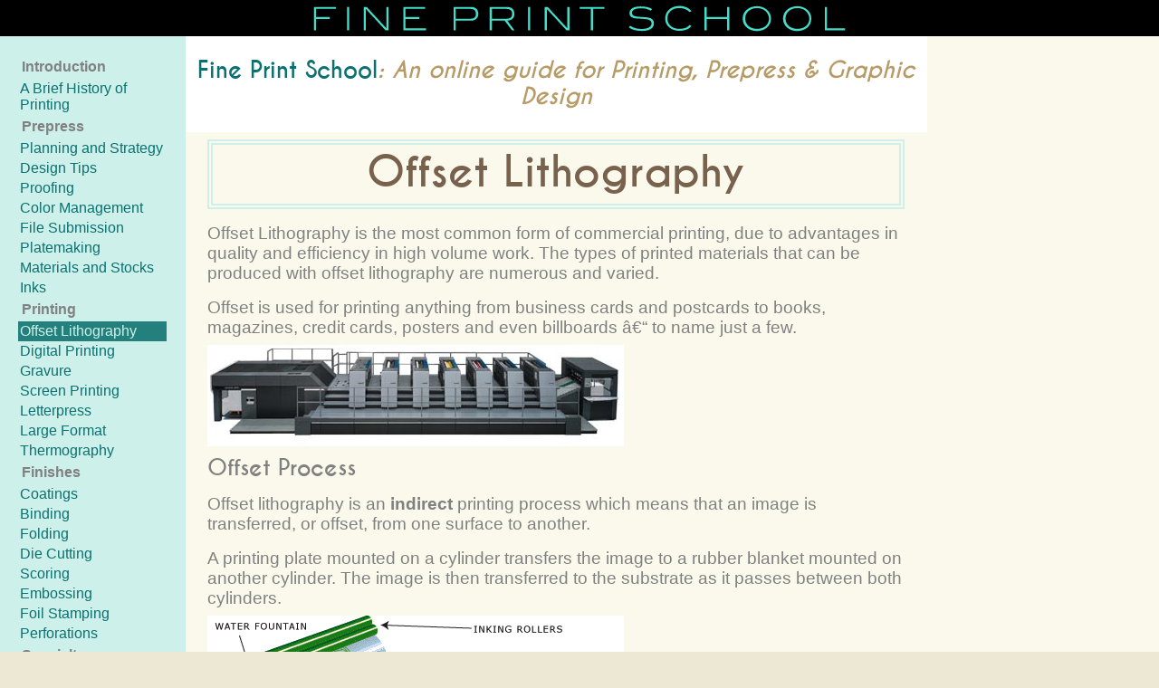

--- FILE ---
content_type: text/html; charset=utf-8
request_url: https://www.fineprintschool.com/offset-lithography
body_size: 23866
content:
<!DOCTYPE html><html class="no-js" lang="en"><head><title>Offset Lithography</title><meta charset="UTF-8" /><meta content="Offset Lithography is the most common form of commercial printing, due to advantages in quality and efficiency in high volume work." name="description" /><meta content="summary_large_image" name="twitter:card" /><meta content="Fine Print NYC" name="twitter:title" /><meta content="Manhattan-based Print Shop with a focus on Wallpaper and Restoration" name="twitter:description" /><meta content="https://www.fineprintnyc.com/images/wallpaper/hero/scan/640.jpg" name="twitter:image" /><meta content="@fineprintnyc" name="twitter:site" /><meta content="@fineprintnyc" name="twitter:creator" /><meta name="csrf-param" content="authenticity_token" />
<meta name="csrf-token" content="/9wRP/ZTdHTJh61D3P9brT8uveY9e3TFA+A4O7mnJoiBHvgTfu0D6khqwILqblWXgaIgpHGKKU8LakB6DaKP3g==" /><meta content="Offset Lithography" property="og:title" /><meta content="Offset Lithography is the most common form of commercial printing, due to advantages in quality and efficiency in high volume work." property="og:description" /><meta content="https://www.fineprintschool.com/offset-lithography" property="og:url" /><meta content="128069177290684" property="fb:app_id" /><meta content="website" property="og:type" /><meta content="Fine Print New York" property="og:site_name" /><meta content="https://www.fineprintnyc.com/images/wallpaper/hero/scan/640.jpg" property="og:image" /><meta content="https://www.fineprintnyc.com/images/wallpaper/hero/scan/640.jpg" property="og:image:url" /><meta content="image/jpeg" property="og:image:type" /><meta content="Picture of Offset Lithography" property="og:image:alt" /><meta content="9A10BFB741C043E7D7D31EE152308B97" name="msvalidate.01" /><link as="font" crossorigin="anonymous" href="/fonts/CaviarDreams.woff" rel="preload" type="font/woff" /><link href="/favicon.ico" rel="icon" sizes="16x16 32x32" type="image/x-icon" /><link href="/favicon-152.png" rel="apple-touch-icon" sizes="152x152" /><link href="/favicon-144.png" rel="apple-touch-icon" sizes="144x144" /><link href="/favicon-120.png" rel="apple-touch-icon" sizes="120x120" /><link href="/favicon-114.png" rel="apple-touch-icon" sizes="114x114" /><link href="/favicon-180.png" rel="apple-touch-icon" sizes="180x180" /><link href="/favicon-72p.png" rel="apple-touch-icon" sizes="72x72" /><link href="/favicon-57.png" rel="apple-touch-icon" /><link href="/favicon-32.png" rel="icon" sizes="32x32" /><meta content="#FFFFFF" name="msapplication-TileColor" /><meta content="favicon-144.png" name="msapplication-TileImage" /><meta content="#ffffff" name="theme-color" /><meta content="width=device-width, initial-scale=1, minimum-scale=1, maximum-scale=1" name="viewport" /><style>:root{--s0:clamp(0.25rem, 1vw, 0.5rem);--s1:clamp(0.5rem, 2vw, 1rem);--s2:clamp(1rem, 3vw, 1.5rem);--s3:clamp(1.5rem, 4vw, 2.5rem);--s4:clamp(2rem, 6vw, 4rem);--tx-hero: clamp(2.5rem, 8vw, 5rem);--tx-h1: clamp(2rem, 6vw, 3.5rem);--tx-h2: clamp(1.5rem, 5vw, 2.5rem);--tx-h3: clamp(1.25rem, 4vw, 1.875rem);--tx-h4: clamp(1.125rem, 3vw, 1.5rem);--tx-h5: clamp(1.1rem, 2.6vw, 1.25rem);--tx-body: clamp(1rem, 2.25vw, 1rem);--tx-small: clamp(0.9rem, 2.2vw, 0.9rem);}.h0{font-size: var(--tx-hero);line-height:1.1}.h1{font-size: var(--tx-h1);line-height:1.2}.h2{font-size: var(--tx-h2);line-height:1.3}.h3{font-size: var(--tx-h3);line-height:1.3}.h4{font-size: var(--tx-h4);line-height:1.4}.h5{font-size: var(--tx-h5);line-height:1.4}@font-face{font-family:"Deco"; font-display: swap; src: url(/fonts/CaviarDreams.woff) format('woff');}
*{box-sizing:border-box}html{color:gray}ol,ul{list-style:none;}*,*:before,*:after{box-sizing:inherit;}
body,body *{margin:0;padding:0;box-sizing: border-box;}
.video iframe { position: absolute; width:100%; height:100%; }.rel{position:relative;}.wrap{max-width:1350px;margin:0 auto;}.center{margin:0 auto;}.full{width:100%}.block{ display: block; }.sand-bg {background:#faf9eb;}
.flip-x{-moz-transform:scaleX(-1);-o-transform:scaleX(-1);-webkit-transform:scaleX(-1);transform:scaleX(-1);filter:FlipH;-ms-filter:"FlipH";}
.grid{display:grid;}.contain,.contain-bg{background-size:contain;}.cover{background-size:cover;background-position:center top;}
.mb8{margin-bottom:8px;}.mb4{margin-bottom:4px;}.t4{top:4px}.pt24{padding-top:24px;}.pad16{padding:16px;}.pad24-16{padding:24px 16px;}.poa{position:absolute;}.db{display: block;} .pad24-16-0{padding:24px 16px 0;} .gap16{column-gap:16px;}.gap24{column-gap:24px;}.nogap{column-gap:0}.gap48{column-gap:48px;}.shade{box-shadow:2px 2px 8px rgba(0,0,0,0.4);}
strong {font-weight: bold;} img:not([src]):not([srcset]){visibility:hidden;}.hide{display:none;}.show{display:block;}@-moz-document url-prefix(){img:-moz-loading{visibility:hidden;}}
.main.act {font-size:1.5em;line-height:1em}
body{font-size:16px;font-family:Arial;background:#faf9eb;}
.tdn{text-decoration:none;}.tdu a{text-decoration:none;}.tdu a:hover{text-decoration:underline;}.tdu a.active:hover{text-decoration:none;}
.fs12{font-size:1.2em;}.fs13{font-size:0.8125em;}.fs17{font-size:1.0625em;}.fs16{font-size:1em;}.fs18{font-size:1.15em;}.fs20{font-size:1.25em;}.fs22{font-size:1.4em;}.fs24{font-size:1.5em;}.fs30{font-size:1.87em;}.lh18{line-height:1.15em}.lh20{line-height:1.25em}.lh24{line-height:1.5em} .upcase{text-transform:uppercase;}.smallcaps{font-variant:small-caps;}.cap{font-size:125%;}
a.tdn {text-decoration: none;} a.tdn:hover {text-decoration: underline;}
h2.title {letter-spacing: 0.4px;} .deco, h1, h2, h3 {font-family:Deco;}.bold{-webkit-text-stroke:0.5px;}.tac, .tac *{text-align:center}
ul.inline li, ul.inline a { display:inline-block;text-align:center;} ul.inline ul li, ul.inline ul a { display:block;} nav a{text-decoration:none;} a{color:#0b7070} a:hover{color:#333;} a.hover-opacity:hover{opacity:0.8}
.white-bg {background:#fff}.xy-center{background-position: center center;}blockquote{quotes:"“" "”" "‘" "’";}blockquote:before{content:open-quote;}blockquote:after{content:close-quote;} address{font-style:normal;}address strong{display:block;}figcaption.by:before{content:'~ '}
/* COLORS */.aqua1, .aqua1 a{color:#43ddc9;}.mint1-bg{background-color:#cdf1ea;}.mint2-bg{background-color:#a5e5d9;}.mint3-bg{background-color:#87e1d1;}.teal1, a.teal1{ color:#23807d}.teal1-bg{ background:#23807d;}.teal1 svg *{fill:#23807d;}.teal2, a.teal2 *{color:#0b7070}.teal2 svg *{fill:#0b7070;}.brown svg{fill:#78624e;}.teal1 a:hover, .teal2 a:hover{color:#78624e}.sand1-bg{background-color:#faf9eb;}.sand2-bg{background-color:#ede8d4;}.sand2{color:#ede8d4;}.sand2 svg{fill:#ede8d4;}.beige2{color:#b69b66;}.sand3-bg{background-color:#ddd0b7;}.border2{border:2px solid}.border2.white{border-color:#fff}section .contain {padding: 1em 3em;}
input[type=number]::-webkit-outer-spin-button,input[type=number]::-webkit-inner-spin-button {-webkit-appearance: none; margin:0}
input[type=number] {-moz-appearance:textfield;}small.title {display: block; padding-bottom:8px; position: relative; top:-5px;}
@media (min-width:769px) { .dt6633 {grid-template-columns: 66.6666% 33.33333%} .dt50p {grid-template-columns: 50% 50%;}.dt50p.gap24 {grid-template-columns: 48.7% 48.7%;}.dt33{grid-template-columns:33.333% 33.333% 33.333%;}.dt50{grid-template-columns:auto auto;} }
.contact-foot ul {margin-top: 18px;}
.services.max1280 {padding-bottom: 16px;}
.s {display: inline-block; width:20%}
.s a {display: inline-block; padding: 3px}
.address {padding: 0 4px 4px 4px; margin-top: 2px; background:rgba(255,255,255,.5)}body {background:#ede8d4}
.wrap {background:#faf9eb;box-shadow:0px 20px 20px #78624e}
.bg-white {background-color:#fff}
#site-links {display: inline-block; z-index:999}
a.btn.est {background: #23807d; color:#a5e5d9; margin:0 auto; display: inline-block;font-size:1.5em; letter-spacing:0.7px}
a.text {letter-spacing: .2px; font-size: 1.1em; font-family: Deco;}
a.btn.est:hover {background:#0b7070; color:#fff}
.contact.aqua a.btn {margin: 0 16px}
.contact.aqua {background: #43ddc9}
.contact.aqua  em {font-style: normal;}
.contact.aqua svg.long_swirl {fill:#589e9c;
  width: 130px; opacity:0.5; margin-right: 8px;
  height: 32px;
  position: relative;
  top: 5px; display:none}
.contact.aqua svg.long_swirl.flip-x {margin-left: 8px; margin-right: 0;}
.contact-foot address {padding: 0.75em 0;}
.copy {background:#cdf1ea}.copy a {display: inline-block; padding:8px}
/* CONTACT BAR */
.contact { padding: 12px 0 8px; letter-spacing:2px;} .contact * {display: inline-block;} 
@media (max-width:705px) {
  .contact {padding-top: 4px;}
  .contact p {padding-top:4px; padding-bottom: 0px;}
}
body .contact { padding: 8px 0; }
.social a {padding: 0px 4px}
.social svg.icn {width: 64px; height:64px;}
/* FOOTER */
address.hq {padding-top:8px; padding-bottom:8px;}

.flash {
  max-width: 720px;
  z-index: 99; padding: 20px;
  box-shadow: 1px 1px 10px #333;
}
.flash .wh {color: #fff; }
.flash .wh {color: #fff;}
.flash h4 {font-size: 160%; line-height: 123%; }
.flash.notice {
  background:#43ddc9;
  background: linear-gradient(0deg, #43ddc9 0%, #589e9c 100%)
}
.flash.notice .message, .flash.notice .note {
  color: #fff;
  margin: 0 auto 20px; position: relative;
}

a.flash-close {
  position: absolute;
  top:12px; right:12px;
  font-family: Light;
  font-size: 200%; color: #fff; opacity: 0.4;
  text-decoration: none; line-height: 10px;  
}
a.flash-close:hover,a.flash-close:active {opacity: 0.8}

.flash .icn.check {fill:transparent;stroke:white; width:24px;height:24px; display: inline-block; position: relative;top:12px;}
.flash div.check { text-align: center; position: absolute; top:0; left:0; width:52px;height:52px; border: 2px solid white; border-radius: 50px;}
.video {position:relative; padding-bottom:56.25%; overflow:hidden;}
/* MOBILE */
@media only screen and (min-width:769px) and (max-width:984px){

  #site-links {margin-top: 12px;}
}
@media (max-width:1195px) {#menu .fs18 {font-size:1.1em}}
@media (min-width:671px) {#menu ul ul {left:-220px;}}
@media (max-width:1140px) {#menu .fs18 {font-size:1em}}
@media (max-width:880px) {#menu .fs18 {font-size:.9em}}
@media (max-width:800px) {#menu .fs18 {font-size:.8em} .contact.aqua a.text {font-size: 1.1em;}}
@media (max-width:1097px) {.s {width: 25%}}
@media (max-width:1024px) {.services {padding-left: 16px;}}
@media (max-width:796px) {.s {width: 33.3%}
}
@media (max-width:578px) {.s {width: 50%}}
@media (max-width:390px) {.s {width: 100%; text-align: center;}}

@media (max-width:768px) {
  footer.dt50 {grid-template-columns: auto; text-align: center;}
  .dt33.mo100,.dt50.mo100 {width: 100%}
  .tac-mobile {text-align: center;}
  .pad24-16 {padding: 16px;}
  .toggle.burger {display:block;}
  #site-links { position: absolute;
    display: none; margin-top: 8px;
    background: #0b7070;
  } #site-links.show {display: block;}
  #site-links li {width: 33.3333%;}
  #site-links li li {width: 100%;}
  #menu ul ul { grid-template-columns: auto auto;width:180px; left:auto;right:12px}
  #menu ul ul a { padding: 0 10px; }
  .pan {min-height: 240px;}
  #site-links a:hover, #menu .dropdown a:hover {
    background:#c4ae83;color: #78624e;text-decoration: none;}
  .contact.aqua a.text {font-size: 1em;}
  .contact.aqua a.btn {font-size: 1.2em;}

}

@media (max-width:705px) { .contact svg {display: none;}
  footer svg{margin: 0 auto 6px auto; float:none; display: block; width:120px}
  body div.contact-foot {padding-bottom: 2px;}
  .contact-foot address {padding: 0.75em 0 0 0;}
  .contact-foot address strong {padding: 0;margin:0 0 4px 0}
  div.contact-foot p {padding-top: 0;}
  div.contact-foot ul {margin-top: 8px;}
  footer {padding: 8px 0}
  footer span {padding: 4px 0 0 0;}
  footer p.final {padding:2px 0}
  .contact-foot address.hq p {padding-bottom: 0;}
}
.nr {background-repeat: no-repeat;}
@media only screen and (max-width:680px) {
  .contact.aqua a.text em {display: none;}
}
@media only screen and (max-width:576px) {
  .contact.aqua a.btn {font-size: 1.1em;}
  .contact.aqua a.text {font-size: 1em;}
}
@media only screen and (max-width:550px) {
  .contact.aqua a.text {font-size: .9em;}
  .contact.aqua a.btn {font-size: 1em; margin: 0 12px}
}

@media only screen and (max-width:476px) {
  .contact.aqua {padding-top: 70px;}
  .contact.aqua a.btn {display: block;position: absolute;top: 10px; left:50%; margin-left: -7.4em;}
  a.text.one {margin-right: 12px;}
}
@media (max-width:594px) { .contact span.optional {display: block; text-indent: -999px; height:4px;} }
@media (max-width:490px) { #site-links li {width: 50%;}#menu ul ul {width: 420px;} }
@media (max-width:414px) { #menu ul ul {width: 380px; left: 8px;} }
@media (max-width:375px) { #menu ul ul {width: 320px; } }
@media (max-width:360px) { #menu ul ul {font-size: 73%;} }
@media (max-width:320px) { #menu ul ul {width: 304px;} }
/* DESKTOP */
@media (min-width:769px) { 
  /* #menu ul ul {width:640px; grid-template-columns: repeat(4,auto);} */
  footer {padding-left: 8px; padding-right: 8px;}
  .contact {letter-spacing:1px;}
}
@media (min-width:832px) { 
  footer svg {float: none;}
  footer p {padding: 0; margin:0}
  footer svg {position: relative; top:8px}
  .contact {letter-spacing:0px;}
}
@media (min-width:960px) { .contact {letter-spacing:2px;} }
@media (min-width:1024px) {   
  .max1280 {padding-left: 80px; padding-right: 80px;}
  
}

@media (min-width:1280px) {
  .max1280 {padding-left: 104px; padding-right: 104px;}
  
}

/* ICONS */

svg.swirl {width: 40px; height: 16px; margin: 0 0.4em;}
.trideco {
  z-index: 0; 
  width:100%;opacity: 0.7;
  margin-top: 5px; width: 32px; height: 28px;
}
.trideco * {fill:none; stroke: #333;}
.trideco.l {left: 24px;}
.trideco.r {right: 24px;}
.check {stroke: #43ddc9;stroke-width: 3; width: 12px; height: 18px; position: relative; top:4px}
hr.deco.lite,.trideco.lite {opacity:0.24}
hr.deco {position: relative;top: 22.5px;opacity: 0.5;
  border: none; border-top: 1px solid #333; margin: 0 50px;}
.px2 {stroke-width: 2;}.px1 {stroke-width: 1;}.empty {fill:none;}
.title, .title span {position: relative}
.title {padding: 12px 0 }
.title span {display: inline-block; padding: 0 8px;}
h1.title span { display: inline-block;}
h1.title  {height:33px; margin: 21px 0 0 0}

.deco-border { border: 4px double #87e1d1; }
.deco-border.beige {border-color:#b69b66}
.max1280 {padding-bottom: 0;}button {padding: .4em 1.2em;}
.btn {text-align: center; display: inline-block; border-radius: 4px; text-decoration: none;}
.act {padding: 4px 16px 4px 16px; height: 50px; line-height: 43px;}
.continue {border: 2px solid #c4ae83; border-radius: 4px; padding:4px 8px;color:#78624e}
.card,.quote {padding: 0.5em 2.5em;}
.card p {padding-bottom: 0.5em; line-height: 1.4em;} .card ul {padding-bottom: 0.75em;;}
.card h1, .card h2 {border-bottom: 1px solid #a5e5d9;  margin-bottom:0.3em; padding-bottom:.25em;}
a.btn.more {
  display: inline-block; padding: .5em 1em; margin-top: 0.2em;
  border: 2px solid #43ddc9; color: #589e9c;  font-weight: bold; }
a.btn.more:hover {border-color: #78624e; color: #78624e}
.border {border: 1px solid #c4ae83; margin: 0.25em 3em 1em 3em; padding:1.8em 0 1em;}
.border-wrap h2 {position: relative;top:32px; margin-bottom: 0; padding-bottom: 0;}
.border-wrap h2 span {padding: .5em;}
.border-wrap svg {fill: #c4ae83; width: 220px; height: 90px;}
.border-wrap small {display: block; padding: 1em 2em 1em 2em;}h1, h2, p {padding:8px 0} h1 {margin-top:16px;}body div.info p {padding-top:4px;}h1,.h1 {font-family:Deco;padding:8px 0;font-size:1.3em;text-align:center;margin:8px 0;color:#b69b66;padding-bottom:8px;}h1 span, .h1 span {font-style:italic;}.h1 a {text-decoration:none;}.head {font-size:1.2em;background-color:white;padding:8px;margin-top:0;;}.head a {display:inline-block;}img.l {float:left;margin:0 8px 8px 0}aside, main {display:inline-block;}aside {width:20%;padding:2%;vertical-align:top;background-color:#cdf1ea;;}main {width:80%;}aside dt, aside dd , aside a {display:block;}aside dt {padding:4px;font-weight:bold;}aside a {padding:2px;text-decoration:none;}aside a:hover {background-color:#87e1d1;}aside a.active {background-color:#23807d;color:#cdf1ea;}aside.tac {display:block;width:100%;padding:0}h3 {font-size:1.4em;margin-top:4px;}.articles {padding:0 3%}article {border-bottom: 1px solid #ede8d4;}h1.show {font-size:2.9em;color:#78624e;border:6px double #cdf1ea}article p {font-size:1.2em;max-width:800px;}svg.kcl * {fill:#43ddc9;}.kch {background-color:#000;}a.kca {width:80%;margin:0 auto;max-width:600px;padding:6px 6px 1px 6px}a:hover svg.kcl * {fill:#fff;}.in-black {color:#000;}#our-projects a.img {background-size:cover;min-height:230px;display:block;background-position:center center}#our-projects .fpn a.img {background-position:center top}#our-projects a.img:hover {opacity:.8;}#our-projects .grid {padding:12px 0 0 0}#our-projects .project {padding-bottom:10px;}.project.fpn .img {background-image:url('/images/web-banners/fine-print-news.jpg')}.project.ev .img {background-image:url('/images/web-banners/evo.jpg')}.project.kc .img {background-image:url('/images/kc/fps.jpg')}.project.pe .img {background-image:url('/images/web-banners/perspective.jpg')}.project.fp .img {background-image:url('/images/web-banners/fpa.jpg')}#our-projects .max {padding-top:0;;}#our-projects small {display:block;padding:12px 0 0 0}.max {max-width:1020px;margin:0 auto}#our-projects h2.title {padding:12px 0 8px 0}@media only screen and (min-width : 769px){}@media only screen and (min-width : 800px){}@media only screen and (min-width : 833px){}@media only screen and (min-width : 915px){}@media only screen and (min-width : 960px){}
@media only screen and (min-width:769px) and (max-width:973px){}
@media only screen and (min-width : 1024px) {}@media only screen and (min-width : 1140px) {}@media only screen and (min-width : 1152px) {}@media only screen and (min-width : 1280px) {}@media only screen and (min-width : 1366px) {}@media only screen and (min-width : 1440px) {}
@media only screen and (max-width:870px) {}
@media only screen and (max-width:832px) {}
@media only screen and (max-width:768px) {}
@media only screen and (max-width:705px) {}
@media only screen and (max-width:680px) {}
@media only screen and (max-width:670px) {}
@media only screen and (max-width:600px) {}
@media only screen and (max-width:594px) {}
@media only screen and (max-width:570px) {}
@media only screen and (max-width:540px) {}
@media only screen and (max-width:490px) {}
@media only screen and (max-width:480px) {}
@media only screen and (max-width:460px) {}
@media only screen and (max-width:414px) {}
@media only screen and (max-width:375px) {}
@media only screen and (max-width:360px) {}
@media only screen and (max-width:320px) {}
.contact.teal2 a.btn {margin: 0 16px;}
.contact.teal2 {background: #a5e5d9;color: #23807d;}
.contact.teal2  em {font-style: normal;}
.contact.teal2 svg.long_swirl {fill:#43ddc9;
  width: 130px; opacity:0.5; margin-right: 8px;
  height: 32px;
  position: relative;
  top: 5px; display:none}
.contact.teal2 svg.swirl {fill:#23807d;}
.contact.teal2 svg.long_swirl.flip-x {margin-left: 8px; margin-right: 0;}
.contact-foot address {padding: 0.75em 0;}
.copy {background:#cdf1ea}.copy a {display: inline-block; padding:8px}
/* CONTACT BAR */
.contact { padding: 12px 0 8px; letter-spacing:4px;} .contact * {display: inline-block;} 
@media (max-width:705px) {
  .contact {padding-top: 4px;}
  .contact p {padding-top:4px; padding-bottom: 0px;}
}
body .contact { padding: 8px 0; }
a.btn.mo {
  display: inline-block; padding: .5em 1em;
  background: #23807d; color: #43ddc9;  font-weight: bold; }
a.btn.mo:hover {background: #0b7070; color: white}html body {background-image: url(/i/bg.jpg);}.p1 {padding: var(--s1)}.A_ {background-color:#00757e}.ADD_ {background:#174f5a}.W {color:#fff;fill:#fff;}.C {color:#549ea5;fill:#549ea5;}header nav a {border-radius:24px}header nav a:hover {background:#008e95}header svg {width:100%;max-width: 600px}nav.others {background-color:#000;font-size:1.4em;z-index:99;}nav.others a {color:#689684;display:inline-block;text-decoration:none;text-transform:uppercase;margin:0 14px;padding:6px 16px}nav.others a:hover {color:#fff;}.smooth *{-webkit-font-smoothing:antialiased;-moz-osx-font-smoothing:grayscale}.lsp1 {letter-spacing:1px;}#brand:hover {fill:#fff;}.va-top {vertical-align:top}#menu ul {z-index:99;}#menu a:hover {color:#fff;}#menu ul a {padding:20px 12px}#menu a.active {background-color:#0b7070;color:#fff;}.burger:before { content:'\2630'}a.burger:hover {text-decoration:none;}.on-teal {background-color:#23807d;} .in-aqua {color:#a5e5d9;}html .lsp0 {letter-spacing:1px;}.tp .hvb {display:inline-block;padding:8px}.tp.on .hvb {color:#a5e5d9;}.tp {border-bottom: 1px solid #ddd0b7;}.tp a {text-decoration:none;border-radius:20px;padding:2px 16px} .tp a:hover {text-decoration:underline;text-decoration-color:#43ddc9;background-color:#cdf1ea;}.tp .fwb {color:#23807d;margin-right:4px;}.fs9 {font-size:.9em;}.tp .hvb {color:#23807d;}.tp.on a:hover .hvb {color:#333;}.tp .hvb {font-size:1.2em;}.cc {top:50%;left:50%; -ms-transform: translateX(-50%) translateY(-50%);-webkit-transform: translate(-50%,-50%);transform: translate(-50%,-50%)}#menu a {color:white;} #menu a.active {background-color:#fff;color:#000;}#menu li {display:inline-block;} #menu li.z a {padding-right:12px;}.top a {display:block;padding:16px 8px;}.tp h1 {font-weight:normal;}@media only screen and (max-width:1063px) {.tp .fs12 {font-size:1em;}}@media only screen and (max-width:873px) {#menu ul a {padding:20px 8px}}@media only screen and (max-width:820px) {#menu ul a {padding:8px 8px 12px}}@media only screen and (max-width:793px) { .toggle.burger, .top.show {display:block;} ul.top {display:block;} .top { display:none;margin-top:8px;background-color:#0b7070;}  .life li a, .life svg {display:block;} .life li {padding-bottom:8px;font-size:1.3em;} .life .stel {font-size:1.9em;} .life svg { width:32px;margin:10px auto} .top li {width:33.3333%;} .top a:hover {background-color:#c4ae83;color:#78624e;text-decoration:none;}}.fsm {font-size:.8em;}.social {margin-top:-6px;;}.social svg.icn.instagram { width:54px;height:54px;;}.social svg.icn.google_business { width:54px;height:54px;;}.social svg.icn.twitter { width:60px;height:60px;;}.request {padding-left:60px;}.request .email {font-size:1.2em;letter-spacing:.2px;}@media only screen and (max-width:830px) { .request a.btn {font-size:2em;} .request .email {font-size:1em;} .request .cond {font-family:Book;}}@media only screen and (max-width:1024px) { .tp .hvb {font-size:1em;}}@media only screen and (max-width:960px) { .request svg {display:none;} .tp .hvb {font-size:.9em;padding-top:2px;padding-bottom:1px;} .no860 {display:none;}}@media only screen and (max-width:830px) { .tp .fwb {display:block;}}@media only screen and (max-width:830px) { .request {padding-left:0;} body .cfoot {display:block;}}@media only screen and (max-width:650px) { .no650 {display:none;}}@media only screen and (max-width:550px) { .no550 {display:none;}}:focus::-webkit-input-placeholder {  /* WebKit browsers */  color: transparent;}:focus:-moz-placeholder {  /* Mozilla Firefox 4 to 18 */  color: transparent;}:focus::-moz-placeholder {  /* Mozilla Firefox 19+ */  color: transparent;}:focus:-ms-input-placeholder {  /* Internet Explorer 10+ */  color: transparent;}@font-face{font-family:'Cond'; font-display:swap; src:url(/fonts/GothamCondensed-Book.woff) format('woff')}@font-face{font-family:"Book";font-display:swap;src:url(/fonts/FP-Book.woff) format("woff"),url(/fonts/FP-Book.ttf) format("truetype")}@font-face{font-family:"Medium";font-display:swap;src:url(/fonts/FP-Medium.woff) format("woff"),url(/fonts/FP-Medium.ttf) format("truetype")}.cond {font-family:Cond;} .book {font-family:Book;} h1{font-size:2.8em;font-weight:bold;}.medium {font-family:Medium;}ul.bread {margin-left:0;}.btn {font-family:Cond;letter-spacing:1px;}.fwb,.fwb * {font-weight:bold} .upcase {text-transform:uppercase;} .lsp1 {letter-spacing:1px;}.cap {font-size:110%} .ptb8{padding-top:8px;padding-bottom:8px;}.fs14 {font-size:1.4em;} .teal-1 {color:#23807d;}#menu ul {vertical-align:top}address {font-style:normal;}address.google {text-indent:-9999px;padding:0 16px}address.google a {min-height:160px;}.sfoot {display:grid;grid-template-columns:repeat(6,auto)}.sfoot a {display:block;} .pdy8 {padding-left:8px;padding-right:8px;}.cfoot {display:grid;grid-template-columns: 320px auto 320px;font-size:.9em;}.cfoot p {padding-bottom:12px;}.cfoot svg * {fill:#c4ae83;}.fill-trans *, .cfoot svg.stroke * {fill:transparent;}.cfoot svg.stroke * {stroke:#c4ae83;stroke-width:4px;;}.copy {border-top: 1px solid #a5e5d9;}.teal-1 * {fill:#23807d;color:#23807d;}.social a {margin:0 4px}.c {float:left;padding:0 16px} .c * {vertical-align:top;} .c25 {width:25%;} .c50 {width:50%;} .c33 {width:33.3%;} .c66 {width:66.6%;} .c.a {padding-left:0;} .c.z {padding-right:0;} .cl {clear:left} @media only screen and (max-width:760px) {.cntr{margin-top:0;}.c33,.c25,.c50,.c66 {width:100%;float:none;}} .taj, .taj * {text-align:justify;} @media only screen and (max-width:911px) {.cntr{margin-top:4%;}}.bg-sand-2{background-color:#ede8d4;} .vam {vertical-align:middle}.bg-cover{ background-size:cover;}.social svg.icn {width:64px;height:64px;}.call a.text {letter-spacing:2px;}address.google a {min-height:180px;}a.text.phone {font-size:1.25em;} .cond {font-family:Cond;}</style></head><body class="wall  kc_post wall " id="news"><svg style='display:none'>
  <symbol id='check' viewBox="0 0 16.75 12.72"><polyline points="0.59 6.9 5.22 11.53 16.15 0.59"/></symbol>
  <symbol id='arrow' viewBox="0 0 17.68 32.53"><polyline points="0.71 0.71 16.26 16.26 0.71 31.82"/></symbol>
  <symbol id="long_swirl" xmlns="http://www.w3.org/2000/svg" viewBox="0 0 164.1 21.9"><path d="M87,1.4c14.1,13.6,37.2,16.7,55.7,17.4c4.3,0.1,19.2,1.8,21.2-4.3c1.5-4.6-6.4-5.7-9.2-6c-11.8-1.5-24.4,0.5-36,2
C106.4,12,94.2,14,81.9,16c-21.2,3.4-43.4,5.8-64.8,3.7c-4.4-0.4-9.1-1-13.2-3c-7.3-3.6,1.1-6.4,5.2-7.2c6.5-1.1,13.7-1.2,20.1,0.2
c1.9,0.4,4.6,1,5.9,2.5c0.1,0.1,0.5-1.1,0.2-1.4c-3.6-4.3-13.6-3.7-18.3-3.5c-4,0.1-16.6,0-17.1,6.1c-0.4,5.1,8.6,6.4,12.1,7
c10.2,1.7,20.7,1.4,31,1c23.5-1,46.4-5.6,69.7-8.9c11.8-1.6,23.7-3.2,35.6-3.1c4.1,0,9.5,0,13.2,2.2c5,2.9-3,4.8-5.4,5.2
c-13.3,2.1-28.8-0.1-41.8-3.4C104.8,11.1,94.5,7,87.2,0C87.1-0.1,86.8,1.1,87,1.4L87,1.4z"/></symbol>
  <symbol id="success" viewBox="0 0 18.9 17.77">
<polyline class="st0" points="5.12,9.04 9,12.92 18.4,3.52 "/>
<path class="st0" d="M17.27,8.88c0,4.63-3.75,8.38-8.38,8.38S0.5,13.51,0.5,8.88S4.25,0.5,8.88,0.5c2.18,0,4.17,0.83,5.66,2.2"/>
</symbol>
  <symbol id='swirl' viewBox="0 0 58.95 23.25"><path d="M54.78,8.46C50,7.22,43.79,9.94,39,12.09a31.43,31.43,0,0,1-7.5-12c-.19-.51-.66,1.59-.47,2.11a33.74,33.74,0,0,0,6.14,10.72l-.27.12C31,15.62,25.39,18.79,19,20.09c-4.75,1-13.38,2.21-16.82-2.42-5.42-7.3,8.36-10.7,10.4-4.19.16.5.64-1.58.47-2.11C10.87,4.38.58,7.64,0,14.06-.91,25.42,14.7,23.8,21.6,21.9c6-1.66,11.5-4.86,17.24-7.28l.38.37c3.86,3.42,10.66,6.79,15.91,5S60.14,9.85,54.78,8.46Zm-1.56,9.41a19.45,19.45,0,0,1-11.46-3.52c-.28-.19-.54-.41-.81-.62,4.48-1.88,12.36-5.15,15.92-1.66C60.15,15.29,56.09,17.71,53.22,17.87Z"/></symbol>
  <symbol id="nymade" viewBox="0 0 65.95 62.61"><path d="M0,31.3C0,14,14.76,0,33,0h0C51.19,0,66,14,66,31.3h0c0,17.29-14.76,31.31-33,31.31h0c-18.21,0-33-14-33-31.31ZM11.39,10.81A28.16,28.16,0,0,0,2.45,31.3h0a28.17,28.17,0,0,0,8.94,20.5h0A31.24,31.24,0,0,0,33,60.29h0A31.25,31.25,0,0,0,54.56,51.8h0A28.17,28.17,0,0,0,63.5,31.3h0a28.16,28.16,0,0,0-8.94-20.49h0A31.29,31.29,0,0,0,33,2.32h0a31.28,31.28,0,0,0-21.58,8.49Z"/><path d="M17.3,29.94l13,15.78h.06V29.94h3.15V50.7H30.37l-13-15.78H17.3V50.7H14.15V29.94Z"/><path d="M40.35,29.94,47,38.8l6.62-8.86h4L48.55,41.76V50.7H45.39V41.76L36.56,29.94Z"/><path d="M17,14.63h0l2.26,3.14-1,.67-3.55-4.92,1-.68,3.6,1.29.05-3.66,1-.67,3.55,4.92-1,.68-2.27-3.14h0l0,3.65Z"/><path d="M27.3,7.66,29,7.38l4.14,5.36L31.68,13l-.85-1.13-3.62.62-.39,1.34-1.41.24Zm.29,3.52,2.39-.4L28.35,8.67Z"/><path d="M39.38,7.81c1.41.3,2.95,1.31,2.44,3.48A3,3,0,0,1,38,13.64l-3.33-.7,1.36-5.83ZM36.19,12l2.1.44a1.76,1.76,0,0,0,2.28-1.37C40.9,9.72,40.06,9.18,39.1,9L37,8.54Z"/><path d="M51.36,13.55l-.73,1L47.1,12.16l-.65.89,1.86,1.24-.73,1L45.72,14l-.79,1.06,3.65,2.44-.72,1-4.68-3.13,3.62-4.88Z"/><path d="M29.22,19v5.85H28V19Z"/><path d="M32.43,19h1.23L37,22.93h0V19H38.3v5.85H37.07l-3.38-3.95h0v3.95H32.43Z"/><path d="M59.41,5.11h-.54V5c0-.24-.11-.43-.38-.43s-.37.22-.37.46,0,.37.31.48l.41.16c.48.17.57.45.57,1s-.23,1.05-.93,1.05a.88.88,0,0,1-.93-.85V6.65h.54v.16a.36.36,0,0,0,.39.37c.36,0,.39-.21.39-.54s0-.44-.31-.54L58.17,6A.84.84,0,0,1,57.58,5a.9.9,0,0,1,.93-1,.87.87,0,0,1,.9.82Z"/><path d="M60.08,4.07h.52L61.29,6h0L62,4.07h.53V7.66H62V5.48h0L61.43,7h-.27l-.53-1.54h0V7.66h-.54Z"/></symbol>
  <symbol id='fpseal' viewBox="0 0 62.85 62.85"><path d="M17.91,39.16V13H29.77v4.15H22.06v22h7.71V43H22.06v7.87H17.91V43H14.36l-2.43-3.88Z"/><path d="M34.94,50.91V11.3c8.84,2.75,13.63,9.27,13.63,17a17,17,0,0,1-4.31,11.43,17.38,17.38,0,0,1-5.17,4v7.16Zm4.15-11.85a12.48,12.48,0,0,0,5.34-10.24A13.62,13.62,0,0,0,39.09,18Z"/><path d="M31.42,62.85A31.43,31.43,0,1,1,62.85,31.42,31.46,31.46,0,0,1,31.42,62.85ZM31.42,2a29.4,29.4,0,1,0,29.4,29.39A29.42,29.42,0,0,0,31.42,2Z"/></symbol>
  <symbol id='trideco' viewBox="0 0 22.8 27.87"><polyline points="10.13 16.85 19.2 7.78 11.92 0.5 20.64 0.5 1.21 19.94 13.65 19.94 16.35 17.24"/><polyline points="10.13 11.01 19.2 20.08 11.92 27.36 20.64 27.36 1.21 7.92 13.65 7.92 16.35 10.62"/><polygon points="22.14 20.01 16.05 13.93 22.14 7.85 22.14 20.01"/><polyline points="4.36 10.93 1.36 13.93 4.36 16.93"/></symbol>
    <symbol id="instagram" viewBox="0 0 54.28 54.22">
  <path class="st0" d="M51.78,16.06c0-8.56-5.74-13.56-13.62-13.56H16.12C8.24,2.5,2.5,7.5,2.5,16.06v22.1
    c0,8.56,5.74,13.56,13.62,13.56h22.03c7.88,0,13.62-5,13.62-13.56V16.06z"/>
  <circle class="st0" cx="27.14" cy="27.09" r="11.45"/><circle class="st0" cx="41.58" cy="12.6" r="1"/>
  </symbol>
<symbol id="facebook" viewBox="0 0 1160.9 1146.28">
<path d="M950.7,152.38H201.19c-26.57,0-48.34,21.8-48.34,48.34v749.51c0,26.55,21.77,48.34,48.34,48.34H950.7
  c26.57,0,48.34-21.8,48.34-48.34V200.73C999.04,174.18,977.27,152.38,950.7,152.38z M871.09,627.03H754.83v311.13H636.4V627.03
  h-82.27V515.05h82.27c0,0,0-45.91,0-95.65c0-75.2,48.57-144.25,160.55-144.25c45.32,0,78.84,4.39,78.84,4.39l-2.63,104.53
  c0,0-34.19-0.31-71.48-0.31c-40.39,0-46.84,18.59-46.84,49.48c0,3.82,0,5.16,0,5.27c0,8.68,0,29.65,0,76.54h121.53L871.09,627.03z"
  /></symbol>
  <symbol id="made_in_nyc" viewBox="0 0 1600.81 905.02">
    <path d="M0.31,306.97c60.69,0,120.89,0,181.7,0c56.49,102.62,113.02,205.33,169.56,308.04c0.81-0.21,1.61-0.41,2.42-0.62
        c0-102.13,0-204.25,0-307.08c103.93,0,206.59,0,310.57,0c31.81,70.21,63.95,141.14,96.92,213.91
        c34.25-72.59,67.52-143.12,100.97-214.02c65.74,0,131.22,0,197.92,0c-1.78,3.53-3.17,6.63-4.83,9.56
        c-66.35,116.92-132.8,233.79-198.87,350.87c-3.6,6.38-5.67,14.52-5.72,21.85c-0.44,62.75-0.25,125.51-0.25,188.27
        c0,4.19,0,8.38,0,13.27c-59.19,0-117.47,0-177.16,0c0-4.39,0-8.52,0-12.64c0-64.17,0.08-128.35-0.15-192.52
        c-0.02-5.04-1.1-10.71-3.56-15.01c-46.83-82.02-93.93-163.89-141-245.77c-1.15-1.99-2.62-3.8-5.57-8.03c0,159.6,0,316.4,0,473.93
        c-58.66,0-116.3,0-175.19,0C289.5,787.08,230.5,682.35,171.5,577.63c-0.83,0.08-1.66,0.15-2.49,0.23c0,104.37,0,208.75,0,313.48
        c-57.28,0-112.53,0-168.71,0C0.31,696.89,0.31,502.51,0.31,306.97z"/>
    <path d="M1247.94,289.54c-28.25-21.82-59.33-43.04-87.1-67.96c-36.58-32.83-62.82-72.94-68.95-123.38
        c-4.24-34.86,3.02-67.35,21.4-98.21c61.42,16.58,113.71,45.07,144.31,103.19c29.7,56.42,28.37,116.26,17.6,177.2
        c5.31-12.97,9.84-26.34,16.09-38.85c17.74-35.5,41.81-65.74,77.13-85.24c19.82-10.94,40.98-14.88,64.23-6.48
        c-3.74,11.39-7.31,22.28-11.2,34.11c-25.98-4.14-48.78,3.07-67.74,20.35c-10.91,9.94-21.3,20.91-29.82,32.92
        c-11.41,16.08-20.78,33.62-31.28,50.95c153.39,16.72,243.76,102.88,281.97,250.25c-62.8,0-123.63,0-185.59,0
        c-16.01-33.01-39.56-59.28-76.6-70.58c-26.28-8.02-52.36-6.6-78.16,2.47c-54.83,19.28-90.48,72.36-87.79,130.77
        c2.57,55.78,43.73,106.44,97.96,120.23c53.33,13.55,112.01-3.83,145.12-71.66c61.04,0,122.26,0,186.92,0
        c-7.63,24.08-12.93,47.58-22.33,69.31c-44.22,102.16-120.57,166.3-231.38,182.67c-168.08,24.84-314.5-88.94-344.78-242.5
        c-30.88-156.62,58.45-309.06,208-355.15C1207.07,297.45,1229.11,293.85,1247.94,289.54z"/>
    <path d="M155.73,252.82c-10.17,0-19.9,0-30.52,0c0-31.3,0-62.32,0-93.34c-0.9-0.21-1.8-0.42-2.7-0.63
        c-10.19,31.12-20.37,62.24-30.74,93.91c-9.24,0-18.33,0-28.88,0c-9.86-28.13-19.97-56.94-30.07-85.75
        c-0.73,0.02-1.46,0.05-2.19,0.07c0,28.49,0,56.97,0,85.85c-11.21,0-20.61,0-30.63,0c0-41.42,0-82.35,0-124.01
        c17.48,0,34.98,0,54.26,0c8.02,27.11,16.17,54.63,24.04,81.23c7.54-26.45,15.43-54.14,23.28-81.69c18.7,0,36.01,0,54.14,0
        C155.73,169.89,155.73,211.04,155.73,252.82z"/>
    <path d="M957,217.11c0-29.26,0-58.52,0-88.34c10.48,0,20.23,0,30.71,0c0,41.07,0,81.97,0,123.78c-16.39,0-32.81,0-50.9,0
        c-11.23-26.37-22.82-53.57-35.31-82.91c0,28.73,0,55.54,0,83.06c-10.99,0-20.67,0-31.03,0c0-41.3,0-82.2,0-123.8
        c15.22,0,30.3,0,47.97,0c11.98,28.52,24.49,58.3,37,88.07C955.97,217.02,956.48,217.06,957,217.11z"/>
    <path d="M386.24,253.16c0-41.72,0-82.94,0-122.94c24.15,0,47.9-1.61,71.33,0.43c25.77,2.24,43,21.07,45.66,46.73
        c1.05,10.1,1.09,20.7-0.74,30.63c-5.19,28.07-22.41,41.91-57.22,44.85C425.97,254.5,406.44,253.16,386.24,253.16z M421.34,228.24
        c16.69,0.22,33.55,2.25,42.05-14.79c7.94-15.93,8.21-33.09-2.46-48.33c-9.8-14.01-24.62-12.4-39.59-10.85
        C421.34,178.95,421.34,202.88,421.34,228.24z"/>
    <path d="M340.48,253.2c-13.26,0-24.56,0-36.85,0c-3.16-7.88-6.39-15.97-9.82-24.53c-16.11,0-32.31,0-49.39,0
        c-2.97,7.75-6.09,15.88-9.33,24.33c-10.74,0-21.27,0-33.69,0c16.72-41.9,33.18-83.16,49.68-124.5c12.86,0,25.22,0,39.15,0
        C306.63,169.18,323.27,210.47,340.48,253.2z M285.79,204.43c-5.33-16.41-10.41-32.04-15.49-47.67c-0.71,0.14-1.41,0.27-2.12,0.41
        c-4.89,15.54-9.78,31.07-14.87,47.26C264.68,204.43,274.48,204.43,285.79,204.43z"/>
    <path d="M642.18,153.29c-17.06,0-33.57,0-50.84,0c0,8.02,0,15.18,0,23.35c15.83,0,31.26,0,47.42,0c0,8.54,0,16.08,0,24.71
        c-15.76,0-31.22,0-47.43,0c0,9.32,0,17.58,0,26.7c17.11,0,33.97,0,51.74,0c0,8.64,0,16.46,0,24.85c-28.38,0-56.55,0-85.49,0
        c0-41.33,0-82.48,0-124.17c28.09,0,55.93,0,84.6,0C642.18,136.65,642.18,144.53,642.18,153.29z"/>
    <path d="M781.98,128.71c10.15,0,19.93,0,30.47,0c0,41.25,0,82.38,0,124.12c-10.22,0-19.95,0-30.47,0
        C781.98,211.54,781.98,170.38,781.98,128.71z"/>
    <path d="M1574.97,272.09c5.66-14.77,10.68-27.87,15.9-41.47c3.2-0.2,6.25-0.4,9.94-0.64c0,17.38,0,34.2,0,51.02
        c-6.86-0.04-6.86-0.04-6.87-13.37c0-6.64,0-13.28-2.24-20.4c-2.47,6.32-4.86,12.68-7.44,18.96c-2.38,5.79-4.98,11.48-7.48,17.22
        c-1.39-0.1-2.79-0.19-4.18-0.29c-4.82-12.03-9.64-24.06-15.37-38.34c-3.41,13.79,0.81,26.55-2.98,37.73
        c-1.56-0.23-3.13-0.45-4.69-0.68c0-16.97,0-33.94,0-51.35c2.75,0,5.49,0,9.29,0C1563.92,243.57,1569.1,256.94,1574.97,272.09z"/>
    <path d="M1518.31,281.24c0-14.68,0-29.35,0-43.86c-6.42-0.89-11.83-1.64-17.25-2.39c0.19-1.32,0.38-2.64,0.57-3.97
        c13.89,0,27.77,0,41.66,0c0.2,1.3,0.39,2.6,0.59,3.89c-5.43,0.76-10.86,1.52-16.76,2.35c-4.26,14.45,2.94,30.97-4.01,45.11
        C1521.51,282.01,1519.91,281.63,1518.31,281.24z"/>
    
</symbol>
  <symbol id="twitter" viewBox="0 0 40.92 33.25"><path d="M40.92,3.94a17,17,0,0,1-4.83,1.32A8.44,8.44,0,0,0,39.79.61a16.8,16.8,0,0,1-5.33,2A8.4,8.4,0,0,0,19.93,8.4a8.67,8.67,0,0,0,.22,1.91A23.81,23.81,0,0,1,2.85,1.54a8.38,8.38,0,0,0,2.6,11.2,8.35,8.35,0,0,1-3.81-1.05v.11A8.4,8.4,0,0,0,8.38,20a8.53,8.53,0,0,1-2.21.29,8.22,8.22,0,0,1-1.58-.15A8.37,8.37,0,0,0,12.43,26,16.89,16.89,0,0,1,2,29.6a16.52,16.52,0,0,1-2-.12,23.77,23.77,0,0,0,12.87,3.77c15.44,0,23.88-12.79,23.88-23.88,0-.36,0-.73,0-1.09A17.12,17.12,0,0,0,40.92,3.94Z"/></symbol>
  <symbol id="youtube" viewBox="0 0 128 88"><path d="M127.14,19.53A18.58,18.58,0,0,0,108.66.88Q86.82-.07,64,0T19.34.88A18.58,18.58,0,0,0,.85,19.53C.24,27.7,0,35.85,0,44S.24,60.32.85,68.48A18.57,18.57,0,0,0,19.34,87.13Q41.18,88.06,64,88t44.66-.87a18.57,18.57,0,0,0,18.48-18.65c.62-8.16.88-16.32.86-24.47S127.76,27.7,127.14,19.53ZM48,72V16L88,44Z"/></symbol>
  <symbol id='mail' viewBox="0 0 128 96"><path d="M68.36,70.61a7.87,7.87,0,0,1-1.52.73,8.23,8.23,0,0,1-1.35.45,8.12,8.12,0,0,1-1.56.08,8,8,0,0,1-1.47-.09,8.13,8.13,0,0,1-1.41-.49,7.3,7.3,0,0,1-1.46-.71c-.14-.1-.31-.12-.45-.22L0,25.14V88a8,8,0,0,0,8,8H120a8,8,0,0,0,8-8V25.94L68.8,70.4C68.66,70.5,68.5,70.52,68.36,70.61Z"/><path d="M128,8a8,8,0,0,0-8-8H8A8,8,0,0,0,0,8L64,57.34Z"/></symbol>
  <symbol id="external" viewBox="0 0 362.05 362.03" ><path d="M0,25.74c43.04,0,86.07,0,129.22,0c0,17.28,0,34.42,0,51.69c-25.79,0-51.51,0-77.36,0c0,77.63,0,155.13,0,232.75
			c77.48,0,154.98,0,232.67,0c0-25.77,0-51.54,0-77.39c17.3,0,34.39,0,51.76,0c0,43.08,0,86.16,0,129.24c-112.1,0-224.2,0-336.29,0
			C0,249.93,0,137.84,0,25.74z"/><path d="M271.14,51.63c-29.92,0-59.84,0-89.9,0c0-17.23,0-34.36,0-51.63c60.21,0,120.46,0,180.82,0c0,60.24,0,120.45,0,180.8
			c-17.11,0-34.25,0-51.54,0c0-29.95,0-59.91,0-90.07c-56.08,56.08-111.98,111.98-167.76,167.76
			c-13.16-13.16-25.99-25.99-38.78-38.78C159.7,163.98,215.6,108.08,271.49,52.18C271.38,52,271.26,51.81,271.14,51.63z"/>
  </symbol>
  <symbol id="google_business" viewBox="0 0 1084.08 1055.27">
  <path d="M1083.68,395.11c-2.51-10.88-61.7-266.85-72.32-304.05c-5.11-17.88-11.46-40.12-21.7-57.49C976.53,11.3,958.79,0,936.93,0
    H147.15c-21.86,0-39.61,11.3-52.74,33.58C84.19,50.94,77.83,73.19,72.72,91.07C62.09,128.27,2.91,384.24,0.4,395.11L0,396.84v1.77
    c0,54.73,30.04,102.58,74.5,127.93v513.21c0,8.57,6.95,15.52,15.52,15.52h911.72c8.57,0,15.52-6.95,15.52-15.52V521.84
    c40.2-26.3,66.82-71.71,66.82-123.23v-1.77L1083.68,395.11z M981.51,99.6c8.76,30.66,53.25,221.97,67.52,283.49H819.45
    L786.92,31.05h150C960.08,31.05,970.41,60.76,981.51,99.6z M526.52,383.09H295.8l32.53-352.04h198.18V383.09z M557.56,31.05h198.18
    l32.53,352.04H557.56V31.05z M525.48,414.13c-7.61,56.71-56.31,100.58-115.07,100.58c-58.76,0-107.46-43.88-115.07-100.58H525.48z
     M788.73,414.13c-7.61,56.71-56.31,100.58-115.07,100.58S566.21,470.84,558.6,414.13H788.73z M102.57,99.6
    c11.1-38.84,21.43-68.55,44.58-68.55h150l-32.53,352.04H35.05C49.32,321.56,93.81,130.26,102.57,99.6z M32.09,414.13h230.13
    c-7.61,56.71-56.31,100.58-115.07,100.58C88.39,514.72,39.7,470.84,32.09,414.13z M986.21,1024.23H105.54V539.76
    c13.2,3.9,27.16,6,41.61,6c57.52,0,107.44-33.18,131.63-81.4c24.19,48.22,74.11,81.4,131.63,81.4s107.44-33.18,131.63-81.4
    c24.19,48.22,74.11,81.4,131.63,81.4c57.52,0,107.44-33.18,131.63-81.4c24.19,48.22,74.11,81.4,131.63,81.4
    c17.28,0,33.87-3,49.29-8.5V1024.23z M936.93,514.72c-58.76,0-107.46-43.88-115.07-100.58h230.13
    C1044.38,470.84,995.68,514.72,936.93,514.72z"/>
  <path d="M887.08,815.39h-94.16c-8.57,0-15.52,6.95-15.52,15.52s6.95,15.52,15.52,15.52h77.09c-7.23,35.95-39.05,63.11-77.09,63.11
    c-43.36,0-78.63-35.27-78.63-78.63s35.27-78.63,78.63-78.63c13.64,0,27.07,3.54,38.84,10.25c7.45,4.25,16.93,1.64,21.17-5.81
    s1.64-16.93-5.81-21.17c-16.44-9.36-35.19-14.31-54.21-14.31c-60.48,0-109.68,49.2-109.68,109.68s49.2,109.68,109.68,109.68
    c60.48,0,109.68-49.2,109.68-109.68C902.6,822.34,895.65,815.39,887.08,815.39z"/>
</symbol>

  
</svg>

<script>(function() {
  var DeactivateMenu, a, act, hideDrop, hideFlash, j, k, len, len1, len2, len3, load1, load2, load3, load4, load5, loadHref, loadbg, loadvids, n, o, ref, ref1, ref2, ref3, w, x;

  w = window;

  w.doc = document;

  w.pp = console.log;

  w.$ = function(q) {
    return document.querySelector(q);
  };

  w.$$ = function(q) {
    return document.querySelectorAll(q);
  };

  w.$c = function(x) {
    return document.getElementsByClassName(x);
  };

  w.$i = function(x) {
    return document.getElementById(x);
  };

  w.$bros = function(x, p, q) {
    if (x.closest(p) !== null) {
      return x.closest(p).querySelectorAll(q);
    }
  };

  w.$bro = function(x, p, q) {
    return $bros(x, p, q)[0];
  };

  w.$del = function(x, c) {
    if (x) {
      return x.classList.remove(c);
    }
  };

  w.$$del = function(all, c) {
    var j, len, results, x;
    results = [];
    for (j = 0, len = all.length; j < len; j++) {
      x = all[j];
      results.push($del(x, c));
    }
    return results;
  };

  w.$add = function(x, c) {
    if (x) {
      return x.classList.add(c);
    }
  };

  w.$tog = function(x, c) {
    if (x) {
      return x.classList.toggle(c);
    }
  };

  w.$has = function(x, c) {
    return x.classList.contains(c);
  };

  w.$visible = function(x) {
    return x.offsetWidth > 0 && x.offsetHeight > 0;
  };

  w.$anyVisible = function(a) {
    var sum, x;
    sum = 0;
    if ((function() {
      var j, len, results;
      results = [];
      for (j = 0, len = a.length; j < len; j++) {
        x = a[j];
        results.push($visible(x));
      }
      return results;
    })()) {
      sum += 1;
    }
    return sum > 0;
  };

  w.$index = function(a, b) {
    return Array.prototype.indexOf.call(b.childNodes, a);
  };

  w.click = function(x, f) {
    return touch(x, f);
  };

  w.event = function(x, e, f, capture) {
    if (capture == null) {
      capture = false;
    }
    return x.addEventListener(e, f, capture);
  };

  w.click = function(x, f) {
    return event(x, 'click', f);
  };

  w.hide = function(x) {
    return x.style = 'display:none';
  };

  w.show = function(x, d) {
    if (d == null) {
      d = 'block';
    }
    return x.style = "display:" + d;
  };

  w.get = function(url, success) {
    var adystatechange, xhr;
    xhr = window.XMLHttpRequest ? new XMLHttpRequest() : new ActiveXObject('Microsoft.XMLHTTP');
    xhr.open('GET', url);
    xhr.onre(adystatechange = function() {
      if (xhr.readyState > 3 && xhr.status === 200) {
        return success(xhr.responseText);
      }
    });
    xhr.setRequestHeader('X-Requested-With', 'XMLHttpRequest');
    xhr.send();
    return xhr;
  };

  DeactivateMenu = function() {
    var d, j, len, ref;
    $del($('#menu .activate.active'), 'active');
    ref = $c('dropdown');
    for (j = 0, len = ref.length; j < len; j++) {
      d = ref[j];
      $del(d, 'show');
    }
    return $del($i('site-links'), 'show');
  };

  w.toggleDrop = function(e) {
    var a;
    pp('g');
    e.preventDefault();
    a = $bro(e.target, 'li', '.dropdown');
    if (a) {
      return $tog(a, 'show');
    }
  };

  if ($i('menu')) {
    hideDrop = function(e) {
      var a, j, len, m, menus;
      menus = $c('dropdown');
      a = e.target;
      if ($anyVisible(menus) && a.closest('.dropdown') === null && !$has(a, 'dropdown-btn') && !$has(a, 'burger')) {
        for (j = 0, len = menus.length; j < len; j++) {
          m = menus[j];
          $del(m, 'show');
        }
        return DeactivateMenu();
      }
    };
    ref = $$("body > div:not(.dropdown),body > div:not(.burger)");
    for (j = 0, len = ref.length; j < len; j++) {
      a = ref[j];
      click(a, hideDrop);
    }
    ref1 = $c('dropdown-btn');
    for (k = 0, len1 = ref1.length; k < len1; k++) {
      a = ref1[k];
      click(a, toggleDrop);
    }
    click($c('burger')[0], function() {
      $tog($i('site-links'), 'show');
      return $del($('#menu .dropdown'), 'show');
    });
  }

  if ($c('flash') !== null) {
    hideFlash = function() {
      var f, len2, n, ref2, results;
      ref2 = $c('flash');
      results = [];
      for (n = 0, len2 = ref2.length; n < len2; n++) {
        f = ref2[n];
        results.push(hide(f));
      }
      return results;
    };
    click($('body'), function(e) {
      if (!($has(e.target, 'flash') || e.target.closest('.flash') !== null)) {
        return hideFlash();
      }
    });
    ref2 = $c('flash-close');
    for (n = 0, len2 = ref2.length; n < len2; n++) {
      x = ref2[n];
      click(x, function() {
        return hideFlash();
      });
    }
  }

  event(w, 'resize', function() {
    var i;
    i = $i('site-links');
    DeactivateMenu();
    if (w.matchMedia("(min-width: 769px)").matches) {
      return $add(i, 'show');
    } else {
      return $del(i, 'show');
    }
  });

  ref3 = $c('activate');
  for (o = 0, len3 = ref3.length; o < len3; o++) {
    act = ref3[o];
    click(act, function() {
      return this.classList.toggle('active');
    });
  }

  loadvids = function() {
    var len4, r, ref4, results, v;
    ref4 = $c('lazyvid');
    results = [];
    for (r = 0, len4 = ref4.length; r < len4; r++) {
      v = ref4[r];
      results.push(v.style = v.dataset.style);
    }
    return results;
  };

  loadbg = function() {
    var b, len4, r, ref4, results;
    ref4 = $c('lazy-bg');
    results = [];
    for (r = 0, len4 = ref4.length; r < len4; r++) {
      b = ref4[r];
      results.push(b.style.backgroundImage = "url(" + b.dataset.image + ")");
    }
    return results;
  };

  loadHref = function() {
    var i, len4, r, ref4, results;
    ref4 = $$('[data-href]');
    results = [];
    for (r = 0, len4 = ref4.length; r < len4; r++) {
      i = ref4[r];
      results.push(i.href = i.dataset.href);
    }
    return results;
  };

  load1 = function() {
    var l, len4, r, ref4, results;
    ref4 = $c("lazy1");
    results = [];
    for (r = 0, len4 = ref4.length; r < len4; r++) {
      l = ref4[r];
      results.push($add(l, 'load'));
    }
    return results;
  };

  load2 = function() {
    var l, len4, r, ref4, results;
    ref4 = $c("lazy2");
    results = [];
    for (r = 0, len4 = ref4.length; r < len4; r++) {
      l = ref4[r];
      results.push($add(l, 'load'));
    }
    return results;
  };

  load3 = function() {
    var l, len4, r, ref4, results;
    ref4 = $c("lazy3");
    results = [];
    for (r = 0, len4 = ref4.length; r < len4; r++) {
      l = ref4[r];
      results.push($add(l, 'load'));
    }
    return results;
  };

  load4 = function() {
    var l, len4, r, ref4, results;
    ref4 = $c("lazy4");
    results = [];
    for (r = 0, len4 = ref4.length; r < len4; r++) {
      l = ref4[r];
      results.push($add(l, 'load'));
    }
    return results;
  };

  load5 = function() {
    var l, len4, r, ref4, results;
    ref4 = $c("lazy5");
    results = [];
    for (r = 0, len4 = ref4.length; r < len4; r++) {
      l = ref4[r];
      results.push($add(l, 'load'));
    }
    return results;
  };

  setTimeout(loadvids, 1000);

  setTimeout(load1, 400);

  setTimeout(load2, 500);

  setTimeout(load3, 600);

  setTimeout(load4, 700);

  setTimeout(load5, 800);

  setTimeout(loadbg, 900);

  setTimeout(loadHref, 900);

}).call(this);
</script><div class="wrap smooth"><header class="kch vam"><a class="kca db" href="https://www.fineprintschool.com"><svg class="kcl" viewBox="0 0 425 21" x="0px" y="0px"><g><path d="M2.2,2.8v6.4h11v1.6h-11v9.1H0.5V1.2H18v1.6H2.2z"></path><path d="M26.9,19.9V1.2h1.7v18.7H26.9z"></path><path d="M57.6,19.9L41.9,2.8v17.1h-1.7V1.2h2.4l15.7,17.1V1.2H60v18.7H57.6z"></path><path d="M71.8,19.9V1.2h17.4v1.6H73.5v6.4h11v1.6h-11v7.5H90v1.6H71.8z"></path><path d="M128.4,1.6c0.7,0.3,1.3,0.6,1.8,1.1c0.5,0.5,0.9,1.1,1.1,1.8c0.3,0.7,0.4,1.5,0.4,2.3c0,0.8-0.1,1.6-0.4,2.2 c-0.3,0.7-0.7,1.2-1.2,1.7c-0.5,0.5-1.2,0.8-1.9,1.1c-0.7,0.3-1.6,0.4-2.5,0.4h-12v7.7h-1.7V1.2H126C126.9,1.2,127.7,1.3,128.4,1.6 z M128.8,9.6c0.7-0.7,1-1.6,1-2.9c0-2.6-1.5-3.9-4.5-3.9h-11.7v7.8h12.3C127.2,10.6,128.1,10.2,128.8,9.6z"></path><path d="M158.6,19.9l-5.9-7.7h-10.2v7.7h-1.7V1.2h14.1c0.9,0,1.6,0.1,2.3,0.4c0.7,0.3,1.3,0.6,1.8,1.1c0.5,0.5,0.9,1.1,1.1,1.8 c0.3,0.7,0.4,1.5,0.4,2.3c0,1.6-0.5,2.9-1.4,3.8c-1,0.9-2.4,1.5-4.2,1.6l5.7,7.7H158.6z M157.7,9.6c0.7-0.7,1-1.6,1-2.9 c0-2.6-1.5-3.9-4.5-3.9h-11.7v7.8h12.3C156.1,10.6,157,10.2,157.7,9.6z"></path><path d="M171.4,19.9V1.2h1.7v18.7H171.4z"></path><path d="M202.1,19.9L186.4,2.8v17.1h-1.7V1.2h2.4l15.7,17.1V1.2h1.7v18.7H202.1z"></path><path d="M223.3,2.8v17.1h-1.7V2.8h-8.9V1.2h19.6v1.6H223.3z"></path><path d="M265.7,2.7c-1.3-0.3-2.6-0.4-4.1-0.4c-2.4,0-4.1,0.3-5.4,1c-1.2,0.6-1.8,1.5-1.8,2.7c0,0.6,0.2,1.1,0.5,1.5 s0.8,0.7,1.3,0.9c0.6,0.2,1.3,0.4,2.2,0.5c0.9,0.1,1.9,0.2,3.1,0.3c1.6,0.1,3.1,0.2,4.4,0.3c1.3,0.1,2.4,0.4,3.3,0.7 c1.8,0.8,2.7,2.2,2.7,4.2c0,1.9-0.8,3.4-2.5,4.4c-1.6,1.1-4,1.6-7.2,1.6c-2.1,0-4-0.2-5.8-0.7s-3.2-1.2-4.5-2.1l1-1.4 c1.4,0.9,2.8,1.6,4.3,2c1.5,0.4,3,0.6,4.7,0.6c2.6,0,4.6-0.4,6-1.2s2.1-1.8,2.1-3.2c0-0.7-0.2-1.2-0.5-1.7 c-0.3-0.4-0.8-0.8-1.4-1.1c-0.6-0.3-1.4-0.5-2.4-0.6c-1-0.1-2.1-0.2-3.3-0.3c-1.6-0.1-2.9-0.2-4.1-0.2c-1.2-0.1-2.2-0.3-3.1-0.6 c-0.9-0.3-1.6-0.8-2.1-1.4c-0.4-0.6-0.7-1.4-0.7-2.3c0-1.7,0.8-3,2.3-4c1.5-1,3.8-1.4,6.7-1.4c1.9,0,3.7,0.2,5.2,0.5 c1.5,0.3,2.8,0.9,3.9,1.6l-1.2,1.3C268.2,3.5,266.9,3,265.7,2.7z"></path><path d="M300.3,5.3c-1.1-1.1-2.2-1.9-3.6-2.4c-1.3-0.5-2.9-0.8-4.6-0.8c-1.2,0-2.4,0.2-3.5,0.5c-1.1,0.4-2.1,0.9-2.9,1.5 c-2,1.6-3,3.7-3,6.3c0,1.2,0.2,2.4,0.7,3.4c0.5,1,1.1,1.9,1.9,2.6s1.8,1.3,3,1.7c1.2,0.4,2.5,0.6,3.9,0.6c1.8,0,3.4-0.2,4.8-0.7 c1.3-0.5,2.5-1.3,3.4-2.4l1.4,0.9c-0.9,1.2-2.2,2.2-3.8,2.8c-1.6,0.6-3.4,1-5.6,1c-2.4,0-4.5-0.5-6.4-1.5c-1.6-0.9-2.9-2-3.8-3.5 s-1.3-3.1-1.3-5c0-3,1.2-5.4,3.5-7.3c1-0.8,2.2-1.5,3.5-1.9s2.8-0.7,4.3-0.7c2.1,0,4,0.4,5.7,1.1c1.6,0.7,3,1.7,4,3.1L300.3,5.3z"></path><path d="M330.4,19.9v-9.1h-16.4v9.1h-1.7V1.2h1.7v8h16.4v-8h1.7v18.7H330.4z"></path><path d="M362,17.9c-1,0.8-2.1,1.4-3.5,1.9c-1.3,0.4-2.8,0.7-4.3,0.7s-3-0.2-4.4-0.7c-1.3-0.4-2.5-1.1-3.5-1.9 c-2.3-1.9-3.5-4.4-3.5-7.4c0-3,1.2-5.4,3.5-7.3c1-0.8,2.2-1.5,3.5-1.9c1.3-0.4,2.8-0.7,4.3-0.7c1.5,0,2.9,0.2,4.3,0.7 c1.3,0.4,2.5,1.1,3.5,1.9c2.3,1.9,3.5,4.4,3.5,7.3C365.4,13.5,364.3,16,362,17.9z M360.6,4.2c-0.8-0.7-1.8-1.2-2.9-1.5 c-1.1-0.4-2.3-0.6-3.5-0.6c-1.2,0-2.4,0.2-3.5,0.6s-2.1,0.9-2.9,1.5c-2,1.6-3,3.7-3,6.2c0,1.2,0.2,2.4,0.7,3.4 c0.4,1,1.1,1.9,1.9,2.6s1.8,1.3,3,1.7c1.2,0.4,2.5,0.6,3.9,0.6s2.7-0.2,3.9-0.6s2.2-1,3-1.7c0.8-0.7,1.5-1.6,1.9-2.6 c0.5-1,0.7-2.2,0.7-3.4C363.6,7.9,362.6,5.9,360.6,4.2z"></path><path d="M394.2,17.9c-1,0.8-2.1,1.4-3.5,1.9c-1.3,0.4-2.8,0.7-4.3,0.7s-3-0.2-4.4-0.7c-1.3-0.4-2.5-1.1-3.5-1.9 c-2.3-1.9-3.5-4.4-3.5-7.4c0-3,1.2-5.4,3.5-7.3c1-0.8,2.2-1.5,3.5-1.9c1.3-0.4,2.8-0.7,4.3-0.7c1.5,0,2.9,0.2,4.3,0.7 c1.3,0.4,2.5,1.1,3.5,1.9c2.3,1.9,3.5,4.4,3.5,7.3C397.6,13.5,396.5,16,394.2,17.9z M392.8,4.2c-0.8-0.7-1.8-1.2-2.9-1.5 s-2.3-0.6-3.5-0.6c-1.2,0-2.4,0.2-3.5,0.6c-1.1,0.4-2.1,0.9-2.9,1.5c-2,1.6-3,3.7-3,6.2c0,1.2,0.2,2.4,0.7,3.4 c0.4,1,1.1,1.9,1.9,2.6s1.8,1.3,3,1.7c1.2,0.4,2.5,0.6,3.9,0.6c1.4,0,2.7-0.2,3.9-0.6c1.2-0.4,2.2-1,3-1.7c0.8-0.7,1.5-1.6,1.9-2.6 c0.5-1,0.7-2.2,0.7-3.4C395.8,7.9,394.8,5.9,392.8,4.2z"></path><path d="M408.4,19.9V1.2h1.7v17.1h14.5v1.6H408.4z"></path></g></svg></a></header><main><section class="index" id="blog"><aside><dl><dt>Introduction</dt><dd><a href="/a-brief-history-of-printing">A Brief History of Printing</a></dd></dl><dl><dt>Prepress</dt><dd><a href="/planning-and-strategy">Planning and Strategy</a></dd><dd><a href="/design-tips">Design Tips</a></dd><dd><a href="/proofing">Proofing</a></dd><dd><a href="/color-management">Color Management</a></dd><dd><a href="/file-submission">File Submission</a></dd><dd><a href="/platemaking">Platemaking</a></dd><dd><a href="/materials-and-stocks">Materials and Stocks</a></dd><dd><a href="/inks">Inks</a></dd></dl><dl><dt>Printing</dt><dd><a class="active" href="/offset-lithography">Offset Lithography</a></dd><dd><a href="/digital-printing">Digital Printing</a></dd><dd><a href="/gravure">Gravure</a></dd><dd><a href="/screen-printing">Screen Printing</a></dd><dd><a href="/letterpress">Letterpress</a></dd><dd><a href="/large-format">Large Format</a></dd><dd><a href="/thermography">Thermography</a></dd></dl><dl><dt>Finishes</dt><dd><a href="/coatings">Coatings</a></dd><dd><a href="/binding">Binding</a></dd><dd><a href="/folding">Folding</a></dd><dd><a href="/die-cutting">Die Cutting</a></dd><dd><a href="/scoring">Scoring</a></dd><dd><a href="/embossing">Embossing</a></dd><dd><a href="/foil-stamping">Foil Stamping</a></dd><dd><a href="/perforations">Perforations</a></dd></dl><dl><dt>Specialty</dt><dd><a href="/green-printing">Green Printing</a></dd><dd><a href="/promotional">Promotional</a></dd></dl></aside><main><div class="head tac"><div class="h1 kc trans"><a href="/">Fine Print School</a><span>: An online guide for Printing, Prepress &amp; Graphic Design</span></div></div><div class="articles"><article><h1 class="show">Offset Lithography</h1><p>Offset Lithography is the most common form of commercial printing, due to advantages in quality and efficiency in high volume work. The types of printed materials that can be produced with offset lithography are numerous and varied.</p>

<p>Offset is used for printing anything from business cards and postcards to books, magazines, credit cards, posters and even billboards â€“ to name just a few.</p>

<img src="/images/kc/presstypes/offset_press.jpg" alt="" />

<h2 id="offset-process">Offset Process</h2>

<p>Offset lithography is an <strong>indirect</strong> printing process which means that an image is transferred, or offset, from one surface to another.</p>

<p>A printing plate mounted on a cylinder transfers the image to a rubber blanket mounted on another cylinder. The image is then transferred to the substrate as it passes between both cylinders.</p>

<img src="/images/kc/presstypes/offsetprocess.gif" alt="" />

<p>The image area and non-image area of the offset plate are on the same plane and work on the principle that oil and water do not mix.</p>

<p>The non-image areas of the plate attract a wetting agent (fountain solution) and repel ink made from an oil base. The image areas attract the ink and repel the fountain solution.</p>

<p>The image on the plate is “right reading” and when the image is transferred to the blanket it becomes “wrong reading”. When the image is transferred to the printing surface it becomes right reading again.</p>

<h2 id="press-types">Press Types</h2>

<p>Offset presses can be put into two categories: sheet-fed and web-fed.</p>

<h3 id="sheet-fed-press">Sheet-fed Press</h3>

<p>A sheet-fed press prints an image on single sheets of paper as they are fed individually into the press.</p>

<img src="/images/kc/presstypes/offsetsheet.jpg" alt="" />

<p>The print quality and sheet to sheet registration is better than web-fed printing, but it is often more convenient to produce very large runs on web presses due to their higher running speeds.</p>

<p>Sheet-fed presses can be divided into three categories: small, medium, and large sheet presses.</p>

<ol>
  <li><strong>Small Sheet-fed</strong> : The small sheet-fed press can print sheets up to 14″ × 17″. They are used primarily for short runs of one or two colors for such items as business forms, letterheads, and business cards and are popular for instant print companies.</li>
  <li><strong>Medium Sheet-fed</strong> : Sheet sizes of up to 25″ × 38″ can be printed on a medium sheet-fed press. The presses are used for runs up to 20,000 and are common equipment for many medium and large printers. Products such as brochures, business forms, medium press runs of color work are produced with the mid-size press.</li>
  <li><strong>Large Sheet-fed</strong> : The largest runs (usually 50,000 or more) and the most complex jobs are reserved for the large format sheet-fed presses. They can accommodate a paper size of up to 49″ × 74″ and they may have several printing towers so that multiple colors can be printed with one pass.</li>
</ol>

<h3 id="web-fed-press">Web-fed Press</h3>

<p>A web-fed press prints images on a continuous web of paper fed into the press from a large roll of paper. The web of paper is then cut into individual sheets after printing or as with continuous business form applications, it is left in web form and is perforated for later separation into individual sheets.</p>

<img src="/images/kc/presstypes/offsetweb.jpg" alt="" />

<p>Like sheet-fed presses, web-fed presses come in many types and sizes. Some smaller web presses are capable of printing only on narrow width paper rolls and can only print one or two colors on the front side of the paper.</p>

<p>Other web presses can handle large width webs and can print on the front and the back side of the paper in one pass through the press. There may beÂ 8 or more printing units so that applications requiring full color on the front and back can be printed.</p>

<h2 id="press-components">Press Components</h2>

<p>Offset presses (sheet-fed and web-fed) are made up of some common components that work together to carry out the offset printing function.</p>

<p>Some of the common components include a device for feeding paper into the press, a set of cylinders that create the printed impression on the paper, a roller train for distributing ink and for dampening non-image areas of the plate, and a system for removing the printed paper from the printing system.</p>

<h2 id="feeding-system">Feeding System</h2>

<p>The feeding system is the device that feeds the paper into the press.</p>

<h3 id="sheet-fed-feeding-system">Sheet-fed Feeding System</h3>

<p>The paper is usually stacked in a tray at the front end of the press where it is pulled into the press one sheet at a time. Vacuum devices called “sucker feet” pick up each sheet of paper from the stack.</p>

<img src="/images/kc/presstypes/offsetfeeds.jpg" alt="" />

<p>As paper is fed into the press, the tray of paper automatically raises up so that there is no interruption in the paper feed until the tray is empty.</p>

<h3 id="web-fed-feeding-system">Web-fed Feeding System</h3>

<p>A mechanism called a “rollstand”, which accommodates a large continuous roll of paper, is used with the web-fed system. As the paper is fed through the press, another system maintains proper tension on the paper web as the roll of paper gets smaller in the rollstand.</p>

<img src="/images/kc/presstypes/offsetfeedw.jpg" alt="" />

<p>Some presses have automatic roll changers which splice in a second roll of paper as soon as the first roll is nearly out of paper.</p>

<h2 id="printing-system">Printing System</h2>

<p>The printing system for offset presses contain 3 major components:</p>

<ol>
  <li>Plate cylinder</li>
  <li>Blanket cylinder</li>
  <li>Impression cylinder.</li>
</ol>

<p>The circumference of the cylinders determine the size of the applications that can be printed on the press. Presses are often named for the circumference of their cylinders, such as a “17 inch press”, or a “40 inch press”.</p>

<h3 id="plate-cylinder">Plate Cylinder</h3>

<p>The plate cylinder contains a slot or “plate gap” into which the lead edge of the plate is inserted. The plate is wrapped around the cylinder and then the tail end of the plate is inserted into the slot. The plate ends are then locked into the slot.</p>

<h3 id="blanket-cylinder">Blanket Cylinder</h3>

<p>The blanket cylinder is much the same as the plate cylinder except instead of holding a plate, a compressible rubber blanket is mounted on it. The blankets vary in type and thickness depending on the type of press on which it is used.</p>

<h3 id="impression-cylinder">Impression Cylinder</h3>

<p>The impression cylinder is usually a seamless, hardened steel cylinder that provides a surface for the print impression to take place. The paper passes between the blanket cylinder and impression cylinder where just the right amount of squeeze between the two cylinders allows for the transfer of the image onto the paper.</p>

<p>The gaps in the plate and blanket cylinders are “non-printable” areas. Allowances must be made with the overall image size so that the image on the plate does not extend into the plate gap when the plate is installed.</p>

<p>The slot in the blanket cylinder, known as the “blanket gap” is usually wider than the plate gap, so even though the image may look correct on the plate, a sliver of the image may not be offset to the blanket. The non-printable gap is also known as the “lock-up” dimension and it varies between different types of presses.</p>

<img src="/images/kc/presstypes/offsetcylslots.jpg" alt="" />

<p><strong>NOTE:</strong> Some applications may require that the printed image be slightly larger than what can be actually printed by the press. To accommodate the larger print size, the copy may have to be split and printed on two separate printing units. This is known as an “over image” job or a “split image”.</p>

<h2 id="inking-system">Inking System</h2>

<p>The inking system on offset presses consists of a fountain which holds the ink and a set of rollers, known as the roller train, which distribute the ink and carry it to the printing plate.</p>

<p>A roller within the fountain draws the ink from the fountain into the roller train where it is milled into the proper thickness. It is then brought to the final rollers in the system called the “form rollers” which apply the ink to the plate.</p>

<p>The number and type of rollers in an inking system varies widely between different types of offset presses. A small duplicator press may have only a minimum number of rollers to supply the flow of ink to the plate as most of the applications printed on a duplicator press are very basic.</p>

<p>A large web press used for printing complex applications in full color requires a larger number of rollers to mill the ink and several form rollers to apply the ink to the plate.</p>

<h2 id="dampening-system">Dampening System</h2>

<p>The dampening system consists of a set of rollers that distribute the fountain solution to the plate. The fountain solution is necessary to keep the non-image areas of the plate free of ink.</p>

<p>As with the inking system, the dampening system consists of a fountain which holds the dampening solution, a roller within the fountain that carries the solution into the dampening rollers, and form rollers that apply the dampening solution to the plate.</p>

<img src="/images/kc/presstypes/offsetsystem.jpg" alt="" />

<h2 id="delivery-system">Delivery System</h2>

<p>Sheet-fed and web-fed presses each have different types of delivery systems, which are described below:</p>

<h3 id="sheet-fed">Sheet-fed</h3>

<p>Printed sheets are carried from the printing units of a sheet-fed press to a delivery tray. The tray has guides which assist in delivering the sheets to the proper place on the tray.</p>

<img src="/images/kc/presstypes/offsetdels.jpg" alt="" />

<p>A jogging system helps to keep the printed sheets in a neat stack. The tray of the delivery system automatically lowers as it is filled with printed sheets.</p>

<h3 id="web-fed">Web-fed</h3>

<p>The printed web is carried from the printing units to one of two types of delivery systems. A “roll-to-sheet” press has a mechanism for cutting the web into individual sheets.</p>

<p>The sheets are then carried a short distance on belts to a delivery tray where they are automatically jogged and can be removed in predetermined increments by the press operator.â€¨â€¨h3. Roll-to-Roll Press</p>

<p>The printed web is carried from the printing units to a “rewind” unit where it is wound onto a spool. There are several reasons why rewinding is necessary:</p>

<ol>
  <li>A multiple part business form may require off-line collating, so each part of the form would be printed separately and wound on rolls at the press. The rolls would then be mounted on a collating machine where the individual parts would be attached together.</li>
  <li>The application may require additional features that cannot be applied at the press, so they are handled off-line on other web-fed equipment.</li>
  <li>Some types of continuous business forms are supplied to customers on rolls so that the forms will work properly through certain types of statement rendering equipment.</li>
</ol>

<img src="/images/kc/presstypes/offsetdelwrs.jpg" alt="" />

<img src="/images/kc/presstypes/offsetdelwrr.jpg" alt="" />

<h2 id="inline-finishing">Inline Finishing</h2>

<p>Besides the common components described above, many offset presses have other components for applying additional finishing functions that would otherwise have to be accomplished off-line. The addition of perforations, scoring, punching, and consecutive numbering are only a few of the additional functions that can be performed.</p>

</article></div></main></section></main><section id="footer-map"><h2 class="A w3 tac">Most Popular Links on FinePrint NYC</h2><br /><div class="fx c3 tac"><div class="col h5 c33"><strong class="db w7 fwb fw7"><a class="A fwb tdh tduh db" href="/custom-wallpaper-printing">Custom Wallpaper Printing</a></strong><a class="A tdh tduh db" href="/custom-wallpaper-printing/wall-murals">Wall Murals &amp; Photowalls</a><a class="A tdh tduh db" href="/custom-wallpaper-printing/designers-and-architects">Wallpaper for Architects</a><a class="A tdh tduh db" href="/custom-wallpaper-printing/multi-family-properties">Multifamily Building Wallcoverings</a></div><div class="col h5 c33"><strong class="db w7 fwb fw7"><a class="A fwb tdh tduh db" href="/wallpaper/recreate">Wallpaper Recreation/Restoration</a></strong><a class="A tdh tduh db" href="/wallpaper/recreate/discontinued">Discontinued Wallpapers</a><a class="A tdh tduh db" href="/wallpaper/recreate/damaged">Damaged Wallpaper Reprints</a><a class="A tdh tduh db" href="/wallpaper/recreate/incomplete">Reconstructed Wallpaper Patterns</a></div><div class="col h5 c33"><strong class="db w7 fwb fw7"><a class="A fwb tdh tduh db" href="https://www.fineprintnyc.com/wallpaper/materials">Printable Wallcoverings</a></strong><a class="A tdh tduh db" href="/proofing-strike-off-samples">Wallpaper Press Samples</a><a class="A tdh tduh db" href="/wallpaper/calculator">Wallpaper Calculator</a><a class="A tdh tduh db" href="https://www.fineprintnyc.com/project-management">Large Run Projects</a></div></div><br /></section><div class="bg-sand-2 pdx8"><div class="cfoot tac"><address class="hq"><strong class="db pdb4 medium fs14 teal-1 mb8">Corporate Headquarters</strong><p class="fs1 lh20">Open Monday - Friday: 9:30am-5:30pm<br>*Closed Saturday &amp; Sunday*</p><div class="social cp pdy8"><a class="dib hover-opacity instagram" href="https://www.instagram.com/fineprintnyc/" target="_blank"><svg class='icn instagram stroke'><use xlink:href='#instagram'/></svg></a><a class="dib hover-opacity" href="https://www.google.com/maps/place/Fine+Print+New+York/@40.752495,-73.979287,728m/data=!3m2!1e3!4b1!4m6!3m5!1s0x89c25901015c8381:0x70b9c4908aa946a0!8m2!3d40.752495!4d-73.979287!16s%2Fg%2F1tgqkb8p?entry=ttu&amp;g_ep=EgoyMDI1MDYyOS4wIKXMDSoASAFQAw%3D%3D" target="_blank"><svg class='icn google_business '><use xlink:href='#google_business'/></svg></a><a class="dib hover-opacity twitter" href="https://twitter.com/fineprintnyc?lang=en" target="_blank"><svg class='icn twitter '><use xlink:href='#twitter'/></svg></a><br />*No Walk-In Appointments*<br />Please Contact for Availability</div></address><address class="google"><a class="hover-opacity db cp bg-cc thumb bg-cover" href="https://g.page/fine-print-nyc" style="background-image:url(/images/fine-print-location-nyc.jpg)">Open in Google Maps</a></address><address class="hq"><strong class="db pdb4 medium fs14 teal-1 mb8">Production Facility</strong><p class="fs1 lh20">Open Monday - Friday: 7:30AM - 3:30PM<br>*Closed Saturday &amp; Sunday*</p><div class="social cp pdy8"><a class="dib hover-opacity instagram" href="https://www.youtube.com/fineprintnyc" target="_blank"><svg class='icn youtube '><use xlink:href='#youtube'/></svg></a><a class="dib hover-opacity" href="#"><svg class='icn made_in_nyc '><use xlink:href='#made_in_nyc'/></svg></a><a class="dib hover-opacity twitter" href="https://www.facebook.com/fine.print" target="_blank"><svg class='icn facebook '><use xlink:href='#facebook'/></svg></a><br />*No Walk-In Appointments*<br />Please Contact for Availability</div></address></div></div><div class="request tac bg-sand-2 book tdn tdu ptb8 mvup"><svg class='icn swirl '><use xlink:href='#swirl'/></svg><span class="el fs12">Call us at <strong class='medium'><a href="tel:1-212-619-5446">(212) 619-5446</a></strong> &nbsp;</span><a class="el btn mo main act upcase fwb" href="/estimate"><span class='smallcaps'><span class='cap'>R</span>equest an <span class='cap'>E</span>stimate</span></a><span class="el">&nbsp; Email us at <span class='upcase email fwb cond'><a class="email" href="mailto:inquiries@fineprintnyc.com"><span class='smallcaps'>inquiries@<span class='cap'>F</span>ine<span class='cap'>P</span>rint<span class='cap'>N</span><span class='cap'>Y</span><span class='cap'>C</span>.com</span></a></span></span><svg class='icn swirl flip-x'><use xlink:href='#swirl'/></svg></div><div class="copy tac">All Rights Reserved&nbsp;&nbsp;&copy; 2026 Fine Print, Inc&nbsp;&nbsp;<a href="/terms-of-use">Terms of Use</a>&nbsp;&nbsp;<a href="/privacy-policy">Privacy Policy</a>&nbsp;&nbsp;<a href="/contact">Contact Us</a></div></div><div id="overlay" style="display:none"><div class="success" id="modal"><div class="rel" id="modal-content"><div class="flash notice tac" id="estimate-success"><div class="message"><div class="check"><svg class='icn check '><use xlink:href='#check'/></svg></div><h4 class="wh">Your message has been sent successfully</h4><p>A representative will contact you shortly regarding your project.</p></div><div class="note"><div class="content"><p><strong>NOTE:&nbsp;</strong>Please be sure to check your email's <strong>Spam </strong> or <strong>Junk</strong> folder since our responses may land there the first time you hear from one of our project managers.</p></div><br /><p>If we have not responded in 12-24 hours,<br>please feel free to contact us directly at (212) 619-5446.</p></div><div class="thanks"><strong class="italic wh">THANK YOU FOR YOUR INTEREST IN FINE PRINT!</strong></div><a class="modal-close btn more" href="#">Close Window</a></div></div></div></div><script>
  var _gauges = _gauges || [];
  (function() {
    var t   = document.createElement('script');
    t.type  = 'text/javascript';
    t.async = true;
    t.id    = 'gauges-tracker';
    t.setAttribute('data-site-id', '4fc664ba613f5d3d2b000014');
    t.setAttribute('data-track-path', 'https://track.gaug.es/track.gif');
    t.src = 'https://d2fuc4clr7gvcn.cloudfront.net/track.js';
    var s = document.getElementsByTagName('script')[0];
    s.parentNode.insertBefore(t, s);
  })();
</script>
<!--script>
    (function(h,o,t,j,a,r){
        h.hj=h.hj||function(){(h.hj.q=h.hj.q||[]).push(arguments)};
        h._hjSettings={hjid:3674886,hjsv:6};
        a=o.getElementsByTagName('head')[0];
        r=o.createElement('script');r.async=1;
        r.src=t+h._hjSettings.hjid+j+h._hjSettings.hjsv;
        a.appendChild(r);
    })(window,document,'https://static.hotjar.com/c/hotjar-','.js?sv=');
</script>
<script async src="https://www.googletagmanager.com/gtag/js?id=UA-459502-4"></script>
<script>
  window.dataLayer = window.dataLayer || [];
  function gtag(){dataLayer.push(arguments);}
  gtag('js', new Date());

  gtag('config', 'UA-459502-4');
</script>
--><!--I'm Sorry--><!--Forgive Me--><!--I Love You--><!--Thank You--></body></html>